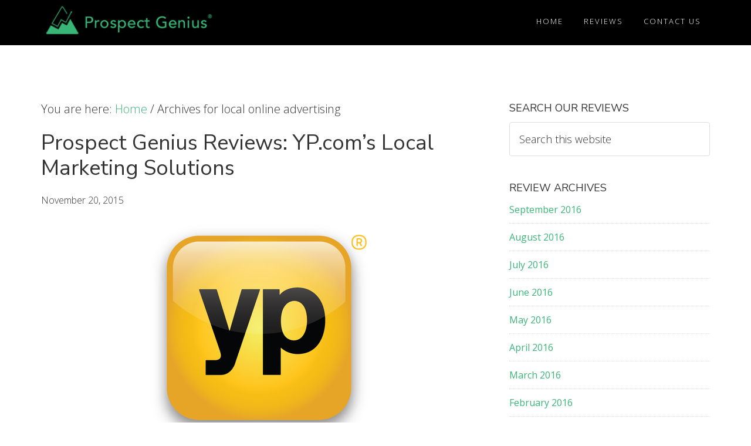

--- FILE ---
content_type: text/html; charset=UTF-8
request_url: https://www.prospectgeniusreviews.com/tag/local-online-advertising/
body_size: 10267
content:
<!DOCTYPE html>
<html lang="en-US">
<head >
<meta charset="UTF-8" />
		<meta name="robots" content="noindex" />
		<meta name="viewport" content="width=device-width, initial-scale=1" />
<title>Prospect Genius Reviews: YP.com&#8217;s Local Marketing Solutions - Prospect Genius Reviews</title>
<meta name='robots' content='max-image-preview:large' />
<link rel='dns-prefetch' href='//fonts.googleapis.com' />
<link rel='dns-prefetch' href='//maxcdn.bootstrapcdn.com' />
<link rel='dns-prefetch' href='//use.fontawesome.com' />
<link rel="alternate" type="application/rss+xml" title="Prospect Genius Reviews &raquo; Feed" href="https://www.prospectgeniusreviews.com/feed/" />
<link rel="alternate" type="application/rss+xml" title="Prospect Genius Reviews &raquo; Comments Feed" href="https://www.prospectgeniusreviews.com/comments/feed/" />
<link rel="alternate" type="application/rss+xml" title="Prospect Genius Reviews &raquo; local online advertising Tag Feed" href="https://www.prospectgeniusreviews.com/tag/local-online-advertising/feed/" />
<link rel="canonical" href="https://www.prospectgeniusreviews.com/tag/local-online-advertising/" />

<meta name='robots' content='index,follow'>
<meta name='language' content='en'>
<style id='wp-img-auto-sizes-contain-inline-css' type='text/css'>
img:is([sizes=auto i],[sizes^="auto," i]){contain-intrinsic-size:3000px 1500px}
/*# sourceURL=wp-img-auto-sizes-contain-inline-css */
</style>
<link rel='stylesheet' id='aspire-pro-css' href='https://www.prospectgeniusreviews.com/wp-content/themes/aspire-pro/style.css?ver=1.3' type='text/css' media='all' />
<style id='aspire-pro-inline-css' type='text/css'>


		a,
		.genesis-nav-menu a:focus,
		.genesis-nav-menu a:hover,
		.genesis-nav-menu .current-menu-item > a,
		.menu-toggle:focus,
		.menu-toggle:hover,
		.sub-menu-toggle:focus,
		.sub-menu-toggle:hover,
		.entry-title a:hover,
		.image-section a:hover,
		.image-section .featured-content .entry-title a:hover,
		.site-footer a:hover {
			color: #3ab578;
		}

		

		button,
		input[type="button"],
		input[type="reset"],
		input[type="submit"],
		.archive-pagination li a:hover,
		.archive-pagination .active a,
		.button,
		.widget .button,
		.front-page-2 .image-section,
		.popular,
		.genesis-nav-menu .sub-menu a:hover,
		.genesis-nav-menu .sub-menu li.current-menu-item > a,
		.footer-widgets .enews-widget input[type="submit"],
		.content .portfolio .more-link:hover {
			background-color: #3ab578;
		}

		button,
		input[type="button"],
		input[type="reset"],
		input[type="submit"],
		.button,
		.front-page input:focus,
		.front-page textarea:focus,
		.widget .button {
			border-color: #3ab578;
		}

		
/*# sourceURL=aspire-pro-inline-css */
</style>
<style id='wp-emoji-styles-inline-css' type='text/css'>

	img.wp-smiley, img.emoji {
		display: inline !important;
		border: none !important;
		box-shadow: none !important;
		height: 1em !important;
		width: 1em !important;
		margin: 0 0.07em !important;
		vertical-align: -0.1em !important;
		background: none !important;
		padding: 0 !important;
	}
/*# sourceURL=wp-emoji-styles-inline-css */
</style>
<link rel='stylesheet' id='wp-block-library-css' href='https://www.prospectgeniusreviews.com/wp-includes/css/dist/block-library/style.min.css?ver=961e0373601fcbfd2e1e736d83659522' type='text/css' media='all' />
<style id='global-styles-inline-css' type='text/css'>
:root{--wp--preset--aspect-ratio--square: 1;--wp--preset--aspect-ratio--4-3: 4/3;--wp--preset--aspect-ratio--3-4: 3/4;--wp--preset--aspect-ratio--3-2: 3/2;--wp--preset--aspect-ratio--2-3: 2/3;--wp--preset--aspect-ratio--16-9: 16/9;--wp--preset--aspect-ratio--9-16: 9/16;--wp--preset--color--black: #000000;--wp--preset--color--cyan-bluish-gray: #abb8c3;--wp--preset--color--white: #ffffff;--wp--preset--color--pale-pink: #f78da7;--wp--preset--color--vivid-red: #cf2e2e;--wp--preset--color--luminous-vivid-orange: #ff6900;--wp--preset--color--luminous-vivid-amber: #fcb900;--wp--preset--color--light-green-cyan: #7bdcb5;--wp--preset--color--vivid-green-cyan: #00d084;--wp--preset--color--pale-cyan-blue: #8ed1fc;--wp--preset--color--vivid-cyan-blue: #0693e3;--wp--preset--color--vivid-purple: #9b51e0;--wp--preset--color--light-gray: #f5f5f5;--wp--preset--color--medium-gray: #999;--wp--preset--color--dark-gray: #333;--wp--preset--gradient--vivid-cyan-blue-to-vivid-purple: linear-gradient(135deg,rgb(6,147,227) 0%,rgb(155,81,224) 100%);--wp--preset--gradient--light-green-cyan-to-vivid-green-cyan: linear-gradient(135deg,rgb(122,220,180) 0%,rgb(0,208,130) 100%);--wp--preset--gradient--luminous-vivid-amber-to-luminous-vivid-orange: linear-gradient(135deg,rgb(252,185,0) 0%,rgb(255,105,0) 100%);--wp--preset--gradient--luminous-vivid-orange-to-vivid-red: linear-gradient(135deg,rgb(255,105,0) 0%,rgb(207,46,46) 100%);--wp--preset--gradient--very-light-gray-to-cyan-bluish-gray: linear-gradient(135deg,rgb(238,238,238) 0%,rgb(169,184,195) 100%);--wp--preset--gradient--cool-to-warm-spectrum: linear-gradient(135deg,rgb(74,234,220) 0%,rgb(151,120,209) 20%,rgb(207,42,186) 40%,rgb(238,44,130) 60%,rgb(251,105,98) 80%,rgb(254,248,76) 100%);--wp--preset--gradient--blush-light-purple: linear-gradient(135deg,rgb(255,206,236) 0%,rgb(152,150,240) 100%);--wp--preset--gradient--blush-bordeaux: linear-gradient(135deg,rgb(254,205,165) 0%,rgb(254,45,45) 50%,rgb(107,0,62) 100%);--wp--preset--gradient--luminous-dusk: linear-gradient(135deg,rgb(255,203,112) 0%,rgb(199,81,192) 50%,rgb(65,88,208) 100%);--wp--preset--gradient--pale-ocean: linear-gradient(135deg,rgb(255,245,203) 0%,rgb(182,227,212) 50%,rgb(51,167,181) 100%);--wp--preset--gradient--electric-grass: linear-gradient(135deg,rgb(202,248,128) 0%,rgb(113,206,126) 100%);--wp--preset--gradient--midnight: linear-gradient(135deg,rgb(2,3,129) 0%,rgb(40,116,252) 100%);--wp--preset--font-size--small: 12px;--wp--preset--font-size--medium: 20px;--wp--preset--font-size--large: 20px;--wp--preset--font-size--x-large: 42px;--wp--preset--font-size--normal: 16px;--wp--preset--font-size--larger: 24px;--wp--preset--spacing--20: 0.44rem;--wp--preset--spacing--30: 0.67rem;--wp--preset--spacing--40: 1rem;--wp--preset--spacing--50: 1.5rem;--wp--preset--spacing--60: 2.25rem;--wp--preset--spacing--70: 3.38rem;--wp--preset--spacing--80: 5.06rem;--wp--preset--shadow--natural: 6px 6px 9px rgba(0, 0, 0, 0.2);--wp--preset--shadow--deep: 12px 12px 50px rgba(0, 0, 0, 0.4);--wp--preset--shadow--sharp: 6px 6px 0px rgba(0, 0, 0, 0.2);--wp--preset--shadow--outlined: 6px 6px 0px -3px rgb(255, 255, 255), 6px 6px rgb(0, 0, 0);--wp--preset--shadow--crisp: 6px 6px 0px rgb(0, 0, 0);}:where(.is-layout-flex){gap: 0.5em;}:where(.is-layout-grid){gap: 0.5em;}body .is-layout-flex{display: flex;}.is-layout-flex{flex-wrap: wrap;align-items: center;}.is-layout-flex > :is(*, div){margin: 0;}body .is-layout-grid{display: grid;}.is-layout-grid > :is(*, div){margin: 0;}:where(.wp-block-columns.is-layout-flex){gap: 2em;}:where(.wp-block-columns.is-layout-grid){gap: 2em;}:where(.wp-block-post-template.is-layout-flex){gap: 1.25em;}:where(.wp-block-post-template.is-layout-grid){gap: 1.25em;}.has-black-color{color: var(--wp--preset--color--black) !important;}.has-cyan-bluish-gray-color{color: var(--wp--preset--color--cyan-bluish-gray) !important;}.has-white-color{color: var(--wp--preset--color--white) !important;}.has-pale-pink-color{color: var(--wp--preset--color--pale-pink) !important;}.has-vivid-red-color{color: var(--wp--preset--color--vivid-red) !important;}.has-luminous-vivid-orange-color{color: var(--wp--preset--color--luminous-vivid-orange) !important;}.has-luminous-vivid-amber-color{color: var(--wp--preset--color--luminous-vivid-amber) !important;}.has-light-green-cyan-color{color: var(--wp--preset--color--light-green-cyan) !important;}.has-vivid-green-cyan-color{color: var(--wp--preset--color--vivid-green-cyan) !important;}.has-pale-cyan-blue-color{color: var(--wp--preset--color--pale-cyan-blue) !important;}.has-vivid-cyan-blue-color{color: var(--wp--preset--color--vivid-cyan-blue) !important;}.has-vivid-purple-color{color: var(--wp--preset--color--vivid-purple) !important;}.has-black-background-color{background-color: var(--wp--preset--color--black) !important;}.has-cyan-bluish-gray-background-color{background-color: var(--wp--preset--color--cyan-bluish-gray) !important;}.has-white-background-color{background-color: var(--wp--preset--color--white) !important;}.has-pale-pink-background-color{background-color: var(--wp--preset--color--pale-pink) !important;}.has-vivid-red-background-color{background-color: var(--wp--preset--color--vivid-red) !important;}.has-luminous-vivid-orange-background-color{background-color: var(--wp--preset--color--luminous-vivid-orange) !important;}.has-luminous-vivid-amber-background-color{background-color: var(--wp--preset--color--luminous-vivid-amber) !important;}.has-light-green-cyan-background-color{background-color: var(--wp--preset--color--light-green-cyan) !important;}.has-vivid-green-cyan-background-color{background-color: var(--wp--preset--color--vivid-green-cyan) !important;}.has-pale-cyan-blue-background-color{background-color: var(--wp--preset--color--pale-cyan-blue) !important;}.has-vivid-cyan-blue-background-color{background-color: var(--wp--preset--color--vivid-cyan-blue) !important;}.has-vivid-purple-background-color{background-color: var(--wp--preset--color--vivid-purple) !important;}.has-black-border-color{border-color: var(--wp--preset--color--black) !important;}.has-cyan-bluish-gray-border-color{border-color: var(--wp--preset--color--cyan-bluish-gray) !important;}.has-white-border-color{border-color: var(--wp--preset--color--white) !important;}.has-pale-pink-border-color{border-color: var(--wp--preset--color--pale-pink) !important;}.has-vivid-red-border-color{border-color: var(--wp--preset--color--vivid-red) !important;}.has-luminous-vivid-orange-border-color{border-color: var(--wp--preset--color--luminous-vivid-orange) !important;}.has-luminous-vivid-amber-border-color{border-color: var(--wp--preset--color--luminous-vivid-amber) !important;}.has-light-green-cyan-border-color{border-color: var(--wp--preset--color--light-green-cyan) !important;}.has-vivid-green-cyan-border-color{border-color: var(--wp--preset--color--vivid-green-cyan) !important;}.has-pale-cyan-blue-border-color{border-color: var(--wp--preset--color--pale-cyan-blue) !important;}.has-vivid-cyan-blue-border-color{border-color: var(--wp--preset--color--vivid-cyan-blue) !important;}.has-vivid-purple-border-color{border-color: var(--wp--preset--color--vivid-purple) !important;}.has-vivid-cyan-blue-to-vivid-purple-gradient-background{background: var(--wp--preset--gradient--vivid-cyan-blue-to-vivid-purple) !important;}.has-light-green-cyan-to-vivid-green-cyan-gradient-background{background: var(--wp--preset--gradient--light-green-cyan-to-vivid-green-cyan) !important;}.has-luminous-vivid-amber-to-luminous-vivid-orange-gradient-background{background: var(--wp--preset--gradient--luminous-vivid-amber-to-luminous-vivid-orange) !important;}.has-luminous-vivid-orange-to-vivid-red-gradient-background{background: var(--wp--preset--gradient--luminous-vivid-orange-to-vivid-red) !important;}.has-very-light-gray-to-cyan-bluish-gray-gradient-background{background: var(--wp--preset--gradient--very-light-gray-to-cyan-bluish-gray) !important;}.has-cool-to-warm-spectrum-gradient-background{background: var(--wp--preset--gradient--cool-to-warm-spectrum) !important;}.has-blush-light-purple-gradient-background{background: var(--wp--preset--gradient--blush-light-purple) !important;}.has-blush-bordeaux-gradient-background{background: var(--wp--preset--gradient--blush-bordeaux) !important;}.has-luminous-dusk-gradient-background{background: var(--wp--preset--gradient--luminous-dusk) !important;}.has-pale-ocean-gradient-background{background: var(--wp--preset--gradient--pale-ocean) !important;}.has-electric-grass-gradient-background{background: var(--wp--preset--gradient--electric-grass) !important;}.has-midnight-gradient-background{background: var(--wp--preset--gradient--midnight) !important;}.has-small-font-size{font-size: var(--wp--preset--font-size--small) !important;}.has-medium-font-size{font-size: var(--wp--preset--font-size--medium) !important;}.has-large-font-size{font-size: var(--wp--preset--font-size--large) !important;}.has-x-large-font-size{font-size: var(--wp--preset--font-size--x-large) !important;}
/*# sourceURL=global-styles-inline-css */
</style>

<style id='classic-theme-styles-inline-css' type='text/css'>
/*! This file is auto-generated */
.wp-block-button__link{color:#fff;background-color:#32373c;border-radius:9999px;box-shadow:none;text-decoration:none;padding:calc(.667em + 2px) calc(1.333em + 2px);font-size:1.125em}.wp-block-file__button{background:#32373c;color:#fff;text-decoration:none}
/*# sourceURL=/wp-includes/css/classic-themes.min.css */
</style>
<style id='font-awesome-svg-styles-default-inline-css' type='text/css'>
.svg-inline--fa {
  display: inline-block;
  height: 1em;
  overflow: visible;
  vertical-align: -.125em;
}
/*# sourceURL=font-awesome-svg-styles-default-inline-css */
</style>
<link rel='stylesheet' id='font-awesome-svg-styles-css' href='http://www.prospectgeniusreviews.com/wp-content/uploads/font-awesome/v5.15.3/css/svg-with-js.css' type='text/css' media='all' />
<style id='font-awesome-svg-styles-inline-css' type='text/css'>
   .wp-block-font-awesome-icon svg::before,
   .wp-rich-text-font-awesome-icon svg::before {content: unset;}
/*# sourceURL=font-awesome-svg-styles-inline-css */
</style>
<link rel='stylesheet' id='pgh_forms_css-css' href='https://www.prospectgeniusreviews.com/wp-content/plugins/PGWP-PGGenesisHelper/pgForm/style.css?ver=1.0.0' type='text/css' media='all' />
<link rel='stylesheet' id='google-fonts-css' href='//fonts.googleapis.com/css?family=Open+Sans%3A300%2C400%2C600%2C700&#038;ver=1.3' type='text/css' media='all' />
<link rel='stylesheet' id='dashicons-css' href='https://www.prospectgeniusreviews.com/wp-includes/css/dashicons.min.css?ver=961e0373601fcbfd2e1e736d83659522' type='text/css' media='all' />
<link rel='stylesheet' id='font-awesome-css' href='https://maxcdn.bootstrapcdn.com/font-awesome/4.5.0/css/font-awesome.min.css?ver=4.5.0' type='text/css' media='all' />
<link rel='stylesheet' id='aspire-gutenberg-css' href='https://www.prospectgeniusreviews.com/wp-content/themes/aspire-pro/lib/gutenberg/front-end.css?ver=1.3' type='text/css' media='all' />
<link rel='stylesheet' id='font-awesome-official-css' href='https://use.fontawesome.com/releases/v5.15.3/css/all.css' type='text/css' media='all' integrity="sha384-SZXxX4whJ79/gErwcOYf+zWLeJdY/qpuqC4cAa9rOGUstPomtqpuNWT9wdPEn2fk" crossorigin="anonymous" />
<link rel='stylesheet' id='wp-add-custom-css-css' href='https://www.prospectgeniusreviews.com?display_custom_css=css&#038;ver=961e0373601fcbfd2e1e736d83659522' type='text/css' media='all' />
<link rel='stylesheet' id='font-awesome-official-v4shim-css' href='https://use.fontawesome.com/releases/v5.15.3/css/v4-shims.css' type='text/css' media='all' integrity="sha384-C2B+KlPW+WkR0Ld9loR1x3cXp7asA0iGVodhCoJ4hwrWm/d9qKS59BGisq+2Y0/D" crossorigin="anonymous" />
<style id='font-awesome-official-v4shim-inline-css' type='text/css'>
@font-face {
font-family: "FontAwesome";
font-display: block;
src: url("https://use.fontawesome.com/releases/v5.15.3/webfonts/fa-brands-400.eot"),
		url("https://use.fontawesome.com/releases/v5.15.3/webfonts/fa-brands-400.eot?#iefix") format("embedded-opentype"),
		url("https://use.fontawesome.com/releases/v5.15.3/webfonts/fa-brands-400.woff2") format("woff2"),
		url("https://use.fontawesome.com/releases/v5.15.3/webfonts/fa-brands-400.woff") format("woff"),
		url("https://use.fontawesome.com/releases/v5.15.3/webfonts/fa-brands-400.ttf") format("truetype"),
		url("https://use.fontawesome.com/releases/v5.15.3/webfonts/fa-brands-400.svg#fontawesome") format("svg");
}

@font-face {
font-family: "FontAwesome";
font-display: block;
src: url("https://use.fontawesome.com/releases/v5.15.3/webfonts/fa-solid-900.eot"),
		url("https://use.fontawesome.com/releases/v5.15.3/webfonts/fa-solid-900.eot?#iefix") format("embedded-opentype"),
		url("https://use.fontawesome.com/releases/v5.15.3/webfonts/fa-solid-900.woff2") format("woff2"),
		url("https://use.fontawesome.com/releases/v5.15.3/webfonts/fa-solid-900.woff") format("woff"),
		url("https://use.fontawesome.com/releases/v5.15.3/webfonts/fa-solid-900.ttf") format("truetype"),
		url("https://use.fontawesome.com/releases/v5.15.3/webfonts/fa-solid-900.svg#fontawesome") format("svg");
}

@font-face {
font-family: "FontAwesome";
font-display: block;
src: url("https://use.fontawesome.com/releases/v5.15.3/webfonts/fa-regular-400.eot"),
		url("https://use.fontawesome.com/releases/v5.15.3/webfonts/fa-regular-400.eot?#iefix") format("embedded-opentype"),
		url("https://use.fontawesome.com/releases/v5.15.3/webfonts/fa-regular-400.woff2") format("woff2"),
		url("https://use.fontawesome.com/releases/v5.15.3/webfonts/fa-regular-400.woff") format("woff"),
		url("https://use.fontawesome.com/releases/v5.15.3/webfonts/fa-regular-400.ttf") format("truetype"),
		url("https://use.fontawesome.com/releases/v5.15.3/webfonts/fa-regular-400.svg#fontawesome") format("svg");
unicode-range: U+F004-F005,U+F007,U+F017,U+F022,U+F024,U+F02E,U+F03E,U+F044,U+F057-F059,U+F06E,U+F070,U+F075,U+F07B-F07C,U+F080,U+F086,U+F089,U+F094,U+F09D,U+F0A0,U+F0A4-F0A7,U+F0C5,U+F0C7-F0C8,U+F0E0,U+F0EB,U+F0F3,U+F0F8,U+F0FE,U+F111,U+F118-F11A,U+F11C,U+F133,U+F144,U+F146,U+F14A,U+F14D-F14E,U+F150-F152,U+F15B-F15C,U+F164-F165,U+F185-F186,U+F191-F192,U+F1AD,U+F1C1-F1C9,U+F1CD,U+F1D8,U+F1E3,U+F1EA,U+F1F6,U+F1F9,U+F20A,U+F247-F249,U+F24D,U+F254-F25B,U+F25D,U+F267,U+F271-F274,U+F279,U+F28B,U+F28D,U+F2B5-F2B6,U+F2B9,U+F2BB,U+F2BD,U+F2C1-F2C2,U+F2D0,U+F2D2,U+F2DC,U+F2ED,U+F328,U+F358-F35B,U+F3A5,U+F3D1,U+F410,U+F4AD;
}
/*# sourceURL=font-awesome-official-v4shim-inline-css */
</style>
<script type="text/javascript" src="https://www.prospectgeniusreviews.com/wp-includes/js/jquery/jquery.min.js?ver=3.7.1" id="jquery-core-js"></script>
<script type="text/javascript" src="https://www.prospectgeniusreviews.com/wp-includes/js/jquery/jquery-migrate.min.js?ver=3.4.1" id="jquery-migrate-js"></script>
<script type="text/javascript" src="https://www.prospectgeniusreviews.com/wp-content/themes/aspire-pro/js/global.js?ver=1.0.0" id="aspire-global-js"></script>
<link rel="https://api.w.org/" href="https://www.prospectgeniusreviews.com/wp-json/" /><link rel="alternate" title="JSON" type="application/json" href="https://www.prospectgeniusreviews.com/wp-json/wp/v2/tags/33" /><link rel="EditURI" type="application/rsd+xml" title="RSD" href="https://www.prospectgeniusreviews.com/xmlrpc.php?rsd" />
	<link rel="preconnect" href="https://fonts.googleapis.com">
	<link rel="preconnect" href="https://fonts.gstatic.com">
	<link href='https://fonts.googleapis.com/css2?display=swap&family=Nunito+Sans' rel='stylesheet'><link rel="icon" href="https://www.prospectgeniusreviews.com/wp-content/uploads/2021/07/favicon.png" sizes="32x32" />
<link rel="icon" href="https://www.prospectgeniusreviews.com/wp-content/uploads/2021/07/favicon.png" sizes="192x192" />
<link rel="apple-touch-icon" href="https://www.prospectgeniusreviews.com/wp-content/uploads/2021/07/favicon.png" />
<meta name="msapplication-TileImage" content="https://www.prospectgeniusreviews.com/wp-content/uploads/2021/07/favicon.png" />
	<style id="egf-frontend-styles" type="text/css">
		p {} h1 {font-family: 'Nunito Sans', sans-serif;font-style: normal;font-weight: 400;} h2 {font-family: 'Nunito Sans', sans-serif;font-style: normal;font-weight: 400;} h3 {font-family: 'Nunito Sans', sans-serif;font-style: normal;font-weight: 400;} h4 {font-family: 'Nunito Sans', sans-serif;font-style: normal;font-weight: 400;} h5 {font-family: 'Nunito Sans', sans-serif;font-style: normal;font-weight: 400;} h6 {font-family: 'Nunito Sans', sans-serif;font-style: normal;font-weight: 400;} 	</style>
	<link rel='stylesheet' id='pgh_css-css' href='https://www.prospectgeniusreviews.com/wp-content/plugins/PGWP-PGGenesisHelper/css/style.css?ver=1.0.1' type='text/css' media='all' />
<link rel='stylesheet' id='pgsd_site_css-css' href='https://www.prospectgeniusreviews.com/wp-content/plugins/PGWP-StructuredData/css/site.css?ver=1.0.1' type='text/css' media='all' />
</head>
<body class="archive tag tag-local-online-advertising tag-33 wp-custom-logo wp-embed-responsive wp-theme-genesis wp-child-theme-aspire-pro content-sidebar genesis-breadcrumbs-visible genesis-footer-widgets-visible" itemscope itemtype="https://schema.org/WebPage"><div class="site-container"><ul class="genesis-skip-link"><li><a href="#genesis-nav-primary" class="screen-reader-shortcut"> Skip to primary navigation</a></li><li><a href="#genesis-content" class="screen-reader-shortcut"> Skip to main content</a></li><li><a href="#genesis-sidebar-primary" class="screen-reader-shortcut"> Skip to primary sidebar</a></li><li><a href="#genesis-footer-widgets" class="screen-reader-shortcut"> Skip to footer</a></li></ul><header class="site-header" itemscope itemtype="https://schema.org/WPHeader"><div class="wrap"><div class="title-area"><a href="https://www.prospectgeniusreviews.com/" class="custom-logo-link" rel="home"><img width="311" height="60" src="https://www.prospectgeniusreviews.com/wp-content/uploads/2021/07/cropped-logo.png" class="custom-logo" alt="Prospect Genius Reviews" decoding="async" srcset="https://www.prospectgeniusreviews.com/wp-content/uploads/2021/07/cropped-logo.png 311w, https://www.prospectgeniusreviews.com/wp-content/uploads/2021/07/cropped-logo-300x58.png 300w" sizes="(max-width: 311px) 100vw, 311px" /></a><p class="site-title" itemprop="headline"><a href="https://www.prospectgeniusreviews.com/">Prospect Genius Reviews</a></p><p class="site-description" itemprop="description">Reviewing digital marketing tools and services for local businesses</p></div><div class="widget-area header-widget-area"></div><nav class="nav-primary" aria-label="Main" itemscope itemtype="https://schema.org/SiteNavigationElement" id="genesis-nav-primary"><div class="wrap"><ul id="menu-main-menu" class="menu genesis-nav-menu menu-primary js-superfish"><li id="menu-item-2472" class="menu-item menu-item-type-custom menu-item-object-custom menu-item-2472"><a rel="author" href="/" title="Home" itemprop="url"><span itemprop="name">Home</span></a></li>
<li id="menu-item-2474" class="menu-item menu-item-type-taxonomy menu-item-object-category menu-item-2474"><a rel="author" href="https://www.prospectgeniusreviews.com/category/prospect-genius-reviews/" title="Reviews" itemprop="url"><span itemprop="name">Reviews</span></a></li>
<li id="menu-item-2486" class="menu-item menu-item-type-custom menu-item-object-custom menu-item-2486"><a rel="author" href="/contact-us/" title="Contact Us" itemprop="url"><span itemprop="name">Contact Us</span></a></li>
</ul></div></nav></div></header><div class="site-inner"><div class="content-sidebar-wrap"><main class="content" id="genesis-content"><div class="breadcrumb" itemscope itemtype="https://schema.org/BreadcrumbList">You are here: <span class="breadcrumb-link-wrap" itemprop="itemListElement" itemscope itemtype="https://schema.org/ListItem"><a class="breadcrumb-link" href="https://www.prospectgeniusreviews.com/" itemprop="item"><span class="breadcrumb-link-text-wrap" itemprop="name">Home</span></a><meta itemprop="position" content="1"></span> <span aria-label="breadcrumb separator">/</span> Archives for local online advertising</div><article class="post-2475 post type-post status-publish format-standard has-post-thumbnail category-prospect-genius-reviews tag-complaints tag-consumer-affairs tag-local-online-advertising tag-yellow-pages tag-yp-com entry" aria-label="Prospect Genius Reviews: YP.com&#8217;s Local Marketing Solutions" itemscope itemtype="https://schema.org/CreativeWork"><header class="entry-header"><h2 class="entry-title" itemprop="headline"><a class="entry-title-link" rel="bookmark" href="https://www.prospectgeniusreviews.com/prospect-genius-reviews-yp-coms-local-marketing-solutions/">Prospect Genius Reviews: YP.com&#8217;s Local Marketing Solutions</a></h2>
<p class="entry-meta"><time class="entry-time" itemprop="datePublished" datetime="2015-11-20T12:12:38+00:00">November 20, 2015</time> by   </p></header><div class="entry-content" itemprop="text"><a class="entry-image-link" href="https://www.prospectgeniusreviews.com/prospect-genius-reviews-yp-coms-local-marketing-solutions/" aria-hidden="true" tabindex="-1"><img width="384" height="384" src="https://www.prospectgeniusreviews.com/wp-content/uploads/2015/11/YP-logo.jpeg" class="aligncenter post-image entry-image" alt="" itemprop="image" decoding="async" srcset="https://www.prospectgeniusreviews.com/wp-content/uploads/2015/11/YP-logo.jpeg 384w, https://www.prospectgeniusreviews.com/wp-content/uploads/2015/11/YP-logo-150x150.jpeg 150w, https://www.prospectgeniusreviews.com/wp-content/uploads/2015/11/YP-logo-300x300.jpeg 300w" sizes="(max-width: 384px) 100vw, 384px" /></a><p>In our last edition of "Prospect Genius Reviews," we discussed YP.com in its function as an online directory. This time, we'll turn our attention to a whole different side of YP that provides marketing solutions for local SMBs. We'll examine how its local marketing services work and how effective these services seem to be.*


First, let's talk about how YP's marketing services work. With ypSearch, YP's search engine marketing program, business owners can decide between the basic and premium &#x02026; <a href="https://www.prospectgeniusreviews.com/prospect-genius-reviews-yp-coms-local-marketing-solutions/" class="more-link">[Read more...] <span class="screen-reader-text">about Prospect Genius Reviews: YP.com&#8217;s Local Marketing Solutions</span></a></p></div><footer class="entry-footer"><p class="entry-meta"><span class="entry-categories">Filed Under: <a href="https://www.prospectgeniusreviews.com/category/prospect-genius-reviews/" rel="category tag">Prospect Genius Reviews...</a></span> <span class="entry-tags">Tagged With: <a href="https://www.prospectgeniusreviews.com/tag/complaints/" rel="tag">complaints</a>, <a href="https://www.prospectgeniusreviews.com/tag/consumer-affairs/" rel="tag">consumer affairs</a>, <a href="https://www.prospectgeniusreviews.com/tag/local-online-advertising/" rel="tag">local online advertising</a>, <a href="https://www.prospectgeniusreviews.com/tag/yellow-pages/" rel="tag">yellow pages</a>, <a href="https://www.prospectgeniusreviews.com/tag/yp-com/" rel="tag">yp.com</a></span></p></footer></article><article class="post-2412 post type-post status-publish format-standard category-prospect-genius-reviews tag-business-directories tag-google-my-business tag-local-businesses tag-local-online-advertising tag-yext entry" aria-label="Prospect Genius Reviews: Yext" itemscope itemtype="https://schema.org/CreativeWork"><header class="entry-header"><h2 class="entry-title" itemprop="headline"><a class="entry-title-link" rel="bookmark" href="https://www.prospectgeniusreviews.com/prospect-genius-reviews-yext/">Prospect Genius Reviews: Yext</a></h2>
<p class="entry-meta"><time class="entry-time" itemprop="datePublished" datetime="2015-09-24T22:39:56+00:00">September 24, 2015</time> by   </p></header><div class="entry-content" itemprop="text"><p>Being a local business owner in 2015 means you probably have a love/hate relationship with online directories. When all the directories have consistent, accurate information about your business, they work in your favor and help you connect with countless new customers in the area. But when your listings don't sync up, they can hurt your web presence and keep locals from finding you. Yext, a technology company founded in 2006, hopes to simplify this complicated relationship by acting as the &#x02026; <a href="https://www.prospectgeniusreviews.com/prospect-genius-reviews-yext/" class="more-link">[Read more...] <span class="screen-reader-text">about Prospect Genius Reviews: Yext</span></a></p></div><footer class="entry-footer"><p class="entry-meta"><span class="entry-categories">Filed Under: <a href="https://www.prospectgeniusreviews.com/category/prospect-genius-reviews/" rel="category tag">Prospect Genius Reviews...</a></span> <span class="entry-tags">Tagged With: <a href="https://www.prospectgeniusreviews.com/tag/business-directories/" rel="tag">business directories</a>, <a href="https://www.prospectgeniusreviews.com/tag/google-my-business/" rel="tag">google my business</a>, <a href="https://www.prospectgeniusreviews.com/tag/local-businesses/" rel="tag">local businesses</a>, <a href="https://www.prospectgeniusreviews.com/tag/local-online-advertising/" rel="tag">local online advertising</a>, <a href="https://www.prospectgeniusreviews.com/tag/yext/" rel="tag">Yext</a></span></p></footer></article><article class="post-1082 post type-post status-publish format-standard category-prospect-genius-reviews tag-better-business-bureau tag-customer-reviews tag-local-online-advertising tag-negative-reviews tag-small-businesses tag-yodle entry" aria-label="Prospect Genius Reviews: Yodle" itemscope itemtype="https://schema.org/CreativeWork"><header class="entry-header"><h2 class="entry-title" itemprop="headline"><a class="entry-title-link" rel="bookmark" href="https://www.prospectgeniusreviews.com/prospect-genius-reviews-yodle/">Prospect Genius Reviews: Yodle</a></h2>
<p class="entry-meta"><time class="entry-time" itemprop="datePublished" datetime="2014-11-12T18:53:44+00:00">November 12, 2014</time> by   </p></header><div class="entry-content" itemprop="text"><p>Yodle is an online marketing company that advertises for small, local businesses. It was recently ranked ninth on Forbes's list of "America's Most Promising Companies." From a financial standpoint, that's probably accurate. But when viewed through the lens of the online advertising industry, does it actually live up to its promise? In this edition of "Prospect Genius Reviews...," we'll dive into Yodle's business practices and client reviews to find out.

Yodle was founded in 2005 under the name &#x02026; <a href="https://www.prospectgeniusreviews.com/prospect-genius-reviews-yodle/" class="more-link">[Read more...] <span class="screen-reader-text">about Prospect Genius Reviews: Yodle</span></a></p></div><footer class="entry-footer"><p class="entry-meta"><span class="entry-categories">Filed Under: <a href="https://www.prospectgeniusreviews.com/category/prospect-genius-reviews/" rel="category tag">Prospect Genius Reviews...</a></span> <span class="entry-tags">Tagged With: <a href="https://www.prospectgeniusreviews.com/tag/better-business-bureau/" rel="tag">better business bureau</a>, <a href="https://www.prospectgeniusreviews.com/tag/customer-reviews/" rel="tag">customer reviews</a>, <a href="https://www.prospectgeniusreviews.com/tag/local-online-advertising/" rel="tag">local online advertising</a>, <a href="https://www.prospectgeniusreviews.com/tag/negative-reviews/" rel="tag">negative reviews</a>, <a href="https://www.prospectgeniusreviews.com/tag/small-businesses/" rel="tag">small businesses</a>, <a href="https://www.prospectgeniusreviews.com/tag/yodle/" rel="tag">yodle</a></span></p></footer></article></main><aside class="sidebar sidebar-primary widget-area" role="complementary" aria-label="Primary Sidebar" itemscope itemtype="https://schema.org/WPSideBar" id="genesis-sidebar-primary"><section id="search-5" class="widget widget_search"><div class="widget-wrap"><h4 class="widget-title widgettitle">Search our Reviews</h4>
<form class="search-form" method="get" action="https://www.prospectgeniusreviews.com/" role="search" itemprop="potentialAction" itemscope itemtype="https://schema.org/SearchAction"><label class="search-form-label screen-reader-text" for="searchform-1">Search this website</label><input class="search-form-input" type="search" name="s" id="searchform-1" placeholder="Search this website" itemprop="query-input"><input class="search-form-submit" type="submit" value="Search"><meta content="https://www.prospectgeniusreviews.com/?s={s}" itemprop="target"></form></div></section>
<section id="archives-7" class="widget widget_archive"><div class="widget-wrap"><h4 class="widget-title widgettitle">Review Archives</h4>

			<ul>
					<li><a href='https://www.prospectgeniusreviews.com/2016/09/'>September 2016</a></li>
	<li><a href='https://www.prospectgeniusreviews.com/2016/08/'>August 2016</a></li>
	<li><a href='https://www.prospectgeniusreviews.com/2016/07/'>July 2016</a></li>
	<li><a href='https://www.prospectgeniusreviews.com/2016/06/'>June 2016</a></li>
	<li><a href='https://www.prospectgeniusreviews.com/2016/05/'>May 2016</a></li>
	<li><a href='https://www.prospectgeniusreviews.com/2016/04/'>April 2016</a></li>
	<li><a href='https://www.prospectgeniusreviews.com/2016/03/'>March 2016</a></li>
	<li><a href='https://www.prospectgeniusreviews.com/2016/02/'>February 2016</a></li>
	<li><a href='https://www.prospectgeniusreviews.com/2016/01/'>January 2016</a></li>
	<li><a href='https://www.prospectgeniusreviews.com/2015/11/'>November 2015</a></li>
	<li><a href='https://www.prospectgeniusreviews.com/2015/10/'>October 2015</a></li>
	<li><a href='https://www.prospectgeniusreviews.com/2015/09/'>September 2015</a></li>
	<li><a href='https://www.prospectgeniusreviews.com/2015/08/'>August 2015</a></li>
	<li><a href='https://www.prospectgeniusreviews.com/2015/07/'>July 2015</a></li>
	<li><a href='https://www.prospectgeniusreviews.com/2015/06/'>June 2015</a></li>
	<li><a href='https://www.prospectgeniusreviews.com/2015/05/'>May 2015</a></li>
	<li><a href='https://www.prospectgeniusreviews.com/2015/03/'>March 2015</a></li>
	<li><a href='https://www.prospectgeniusreviews.com/2015/02/'>February 2015</a></li>
	<li><a href='https://www.prospectgeniusreviews.com/2015/01/'>January 2015</a></li>
	<li><a href='https://www.prospectgeniusreviews.com/2014/12/'>December 2014</a></li>
	<li><a href='https://www.prospectgeniusreviews.com/2014/11/'>November 2014</a></li>
	<li><a href='https://www.prospectgeniusreviews.com/2014/10/'>October 2014</a></li>
	<li><a href='https://www.prospectgeniusreviews.com/2014/09/'>September 2014</a></li>
	<li><a href='https://www.prospectgeniusreviews.com/2014/08/'>August 2014</a></li>
	<li><a href='https://www.prospectgeniusreviews.com/2014/07/'>July 2014</a></li>
	<li><a href='https://www.prospectgeniusreviews.com/2014/06/'>June 2014</a></li>
			</ul>

			</div></section>
</aside></div></div><div class="footer-widgets" id="genesis-footer-widgets"><div class="wrap"><div class="widget-area footer-widgets-1 footer-widget-area"><section id="text-13" class="widget widget_text"><div class="widget-wrap"><h4 class="widget-title widgettitle">What Drives Us?</h4>
			<div class="textwidget"><p>Our passion is helping small businesses thrive. It’s why we get out of bed every day. Too many business owners are cheated and lied to every day so we see it as our duty to be a beacon of truth, a safe harbor, in an often unscrupulous industry.</p>
</div>
		</div></section>
</div><div class="widget-area footer-widgets-2 footer-widget-area"><section id="search-4" class="widget widget_search"><div class="widget-wrap"><h4 class="widget-title widgettitle">Search</h4>
<form class="search-form" method="get" action="https://www.prospectgeniusreviews.com/" role="search" itemprop="potentialAction" itemscope itemtype="https://schema.org/SearchAction"><label class="search-form-label screen-reader-text" for="searchform-2">Search this website</label><input class="search-form-input" type="search" name="s" id="searchform-2" placeholder="Search this website" itemprop="query-input"><input class="search-form-submit" type="submit" value="Search"><meta content="https://www.prospectgeniusreviews.com/?s={s}" itemprop="target"></form></div></section>
<section id="archives-6" class="widget widget_archive"><div class="widget-wrap"><h4 class="widget-title widgettitle">Review Archives</h4>
		<label class="screen-reader-text" for="archives-dropdown-6">Review Archives</label>
		<select id="archives-dropdown-6" name="archive-dropdown">
			
			<option value="">Select Month</option>
				<option value='https://www.prospectgeniusreviews.com/2016/09/'> September 2016 </option>
	<option value='https://www.prospectgeniusreviews.com/2016/08/'> August 2016 </option>
	<option value='https://www.prospectgeniusreviews.com/2016/07/'> July 2016 </option>
	<option value='https://www.prospectgeniusreviews.com/2016/06/'> June 2016 </option>
	<option value='https://www.prospectgeniusreviews.com/2016/05/'> May 2016 </option>
	<option value='https://www.prospectgeniusreviews.com/2016/04/'> April 2016 </option>
	<option value='https://www.prospectgeniusreviews.com/2016/03/'> March 2016 </option>
	<option value='https://www.prospectgeniusreviews.com/2016/02/'> February 2016 </option>
	<option value='https://www.prospectgeniusreviews.com/2016/01/'> January 2016 </option>
	<option value='https://www.prospectgeniusreviews.com/2015/11/'> November 2015 </option>
	<option value='https://www.prospectgeniusreviews.com/2015/10/'> October 2015 </option>
	<option value='https://www.prospectgeniusreviews.com/2015/09/'> September 2015 </option>
	<option value='https://www.prospectgeniusreviews.com/2015/08/'> August 2015 </option>
	<option value='https://www.prospectgeniusreviews.com/2015/07/'> July 2015 </option>
	<option value='https://www.prospectgeniusreviews.com/2015/06/'> June 2015 </option>
	<option value='https://www.prospectgeniusreviews.com/2015/05/'> May 2015 </option>
	<option value='https://www.prospectgeniusreviews.com/2015/03/'> March 2015 </option>
	<option value='https://www.prospectgeniusreviews.com/2015/02/'> February 2015 </option>
	<option value='https://www.prospectgeniusreviews.com/2015/01/'> January 2015 </option>
	<option value='https://www.prospectgeniusreviews.com/2014/12/'> December 2014 </option>
	<option value='https://www.prospectgeniusreviews.com/2014/11/'> November 2014 </option>
	<option value='https://www.prospectgeniusreviews.com/2014/10/'> October 2014 </option>
	<option value='https://www.prospectgeniusreviews.com/2014/09/'> September 2014 </option>
	<option value='https://www.prospectgeniusreviews.com/2014/08/'> August 2014 </option>
	<option value='https://www.prospectgeniusreviews.com/2014/07/'> July 2014 </option>
	<option value='https://www.prospectgeniusreviews.com/2014/06/'> June 2014 </option>

		</select>

			<script type="text/javascript">
/* <![CDATA[ */

( ( dropdownId ) => {
	const dropdown = document.getElementById( dropdownId );
	function onSelectChange() {
		setTimeout( () => {
			if ( 'escape' === dropdown.dataset.lastkey ) {
				return;
			}
			if ( dropdown.value ) {
				document.location.href = dropdown.value;
			}
		}, 250 );
	}
	function onKeyUp( event ) {
		if ( 'Escape' === event.key ) {
			dropdown.dataset.lastkey = 'escape';
		} else {
			delete dropdown.dataset.lastkey;
		}
	}
	function onClick() {
		delete dropdown.dataset.lastkey;
	}
	dropdown.addEventListener( 'keyup', onKeyUp );
	dropdown.addEventListener( 'click', onClick );
	dropdown.addEventListener( 'change', onSelectChange );
})( "archives-dropdown-6" );

//# sourceURL=WP_Widget_Archives%3A%3Awidget
/* ]]> */
</script>
</div></section>
</div><div class="widget-area footer-widgets-3 footer-widget-area"><section id="custom_html-3" class="widget_text widget widget_custom_html"><div class="widget_text widget-wrap"><h4 class="widget-title widgettitle">Connect With Us</h4>
<div class="textwidget custom-html-widget"><div style="display: flex; flex-direction: row;">
	<a href="https://www.facebook.com/prospectgenius/" target="_blank" style="margin: 3px;"><img src="/wp-content/uploads/2023/06/facebook-big.png" alt="Facebook logo" style="width:36px; height:36px;"></a>
	<a href="https://www.linkedin.com/company/prospect-genius" target="_blank" style="margin: 3px;"><img src="/wp-content/uploads/2023/06/linkedin-big.png" alt="Linkedin logo" style="width:36px; height:36px;"></a>
	<a href="https://twitter.com/prospectgenius" target="_blank" style="margin: 3px;"><img src="/wp-content/uploads/2023/06/twitter-big.png" alt="Twitter logo" style="width:36px; height:36px;"></a>
	<a href="https://www.youtube.com/channel/UCdI1mFcSXzV36S2704RT36A" target="_blank" style="margin: 3px;"><img src="/wp-content/uploads/2023/06/youtube-big.png" alt="YouTube logo" style="width:36px; height:36px;"></a>
</div></div></div></section>
<section id="text-10" class="widget widget_text"><div class="widget-wrap"><h4 class="widget-title widgettitle">Contact Us</h4>
			<div class="textwidget"><p>Prospect Genius<br />
279 Troy Rd<br />
Ste 9 #102<br />
Rensselaer, NY 12144</p>
<p>P: (800) 689-1273<br />
F: (888) 488-9011<br />
E: hello@prospectgenius.com</p>
</div>
		</div></section>
</div></div></div><footer class="site-footer" itemscope itemtype="https://schema.org/WPFooter"><div class="wrap"><nav class="nav-footer"></nav><p><div id='footerServingSince' >Serving  Since </div><br/><span id='copyrightNotice' >Copyright <span id='copyrightPG' ><a href='https://www.ProspectGenius.com/'>ProspectGenius</a> and </span> 2026 </span> </p></div></footer></div><script type="speculationrules">
{"prefetch":[{"source":"document","where":{"and":[{"href_matches":"/*"},{"not":{"href_matches":["/wp-*.php","/wp-admin/*","/wp-content/uploads/*","/wp-content/*","/wp-content/plugins/*","/wp-content/themes/aspire-pro/*","/wp-content/themes/genesis/*","/*\\?(.+)"]}},{"not":{"selector_matches":"a[rel~=\"nofollow\"]"}},{"not":{"selector_matches":".no-prefetch, .no-prefetch a"}}]},"eagerness":"conservative"}]}
</script>
<script type="text/javascript" src="https://www.prospectgeniusreviews.com/wp-content/plugins/PGWP-PGGenesisHelper/pgForm/script.js?ver=1.0.0" id="pgh_forms_helper-js"></script>
<script type="text/javascript" src="https://www.prospectgeniusreviews.com/wp-includes/js/hoverIntent.min.js?ver=1.10.2" id="hoverIntent-js"></script>
<script type="text/javascript" src="https://www.prospectgeniusreviews.com/wp-content/themes/genesis/lib/js/menu/superfish.min.js?ver=1.7.10" id="superfish-js"></script>
<script type="text/javascript" src="https://www.prospectgeniusreviews.com/wp-content/themes/genesis/lib/js/menu/superfish.args.min.js?ver=3.6.1" id="superfish-args-js"></script>
<script type="text/javascript" src="https://www.prospectgeniusreviews.com/wp-content/themes/genesis/lib/js/skip-links.min.js?ver=3.6.1" id="skip-links-js"></script>
<script type="text/javascript" src="https://www.prospectgeniusreviews.com/wp-content/themes/aspire-pro/js/fadeup.js?ver=1.0.0" id="aspire-fadeup-script-js"></script>
<script type="text/javascript" id="aspire-responsive-menu-js-extra">
/* <![CDATA[ */
var genesis_responsive_menu = {"mainMenu":"Menu","menuIconClass":"dashicons-before dashicons-menu","subMenu":"Submenu","subMenuIconClass":"dashicons-before dashicons-arrow-down-alt2","menuClasses":{"combine":[".nav-primary"],"others":[]}};
//# sourceURL=aspire-responsive-menu-js-extra
/* ]]> */
</script>
<script type="text/javascript" src="https://www.prospectgeniusreviews.com/wp-content/themes/aspire-pro/js/responsive-menus.min.js?ver=1.3" id="aspire-responsive-menu-js"></script>
<script id="wp-emoji-settings" type="application/json">
{"baseUrl":"https://s.w.org/images/core/emoji/17.0.2/72x72/","ext":".png","svgUrl":"https://s.w.org/images/core/emoji/17.0.2/svg/","svgExt":".svg","source":{"concatemoji":"https://www.prospectgeniusreviews.com/wp-includes/js/wp-emoji-release.min.js?ver=961e0373601fcbfd2e1e736d83659522"}}
</script>
<script type="module">
/* <![CDATA[ */
/*! This file is auto-generated */
const a=JSON.parse(document.getElementById("wp-emoji-settings").textContent),o=(window._wpemojiSettings=a,"wpEmojiSettingsSupports"),s=["flag","emoji"];function i(e){try{var t={supportTests:e,timestamp:(new Date).valueOf()};sessionStorage.setItem(o,JSON.stringify(t))}catch(e){}}function c(e,t,n){e.clearRect(0,0,e.canvas.width,e.canvas.height),e.fillText(t,0,0);t=new Uint32Array(e.getImageData(0,0,e.canvas.width,e.canvas.height).data);e.clearRect(0,0,e.canvas.width,e.canvas.height),e.fillText(n,0,0);const a=new Uint32Array(e.getImageData(0,0,e.canvas.width,e.canvas.height).data);return t.every((e,t)=>e===a[t])}function p(e,t){e.clearRect(0,0,e.canvas.width,e.canvas.height),e.fillText(t,0,0);var n=e.getImageData(16,16,1,1);for(let e=0;e<n.data.length;e++)if(0!==n.data[e])return!1;return!0}function u(e,t,n,a){switch(t){case"flag":return n(e,"\ud83c\udff3\ufe0f\u200d\u26a7\ufe0f","\ud83c\udff3\ufe0f\u200b\u26a7\ufe0f")?!1:!n(e,"\ud83c\udde8\ud83c\uddf6","\ud83c\udde8\u200b\ud83c\uddf6")&&!n(e,"\ud83c\udff4\udb40\udc67\udb40\udc62\udb40\udc65\udb40\udc6e\udb40\udc67\udb40\udc7f","\ud83c\udff4\u200b\udb40\udc67\u200b\udb40\udc62\u200b\udb40\udc65\u200b\udb40\udc6e\u200b\udb40\udc67\u200b\udb40\udc7f");case"emoji":return!a(e,"\ud83e\u1fac8")}return!1}function f(e,t,n,a){let r;const o=(r="undefined"!=typeof WorkerGlobalScope&&self instanceof WorkerGlobalScope?new OffscreenCanvas(300,150):document.createElement("canvas")).getContext("2d",{willReadFrequently:!0}),s=(o.textBaseline="top",o.font="600 32px Arial",{});return e.forEach(e=>{s[e]=t(o,e,n,a)}),s}function r(e){var t=document.createElement("script");t.src=e,t.defer=!0,document.head.appendChild(t)}a.supports={everything:!0,everythingExceptFlag:!0},new Promise(t=>{let n=function(){try{var e=JSON.parse(sessionStorage.getItem(o));if("object"==typeof e&&"number"==typeof e.timestamp&&(new Date).valueOf()<e.timestamp+604800&&"object"==typeof e.supportTests)return e.supportTests}catch(e){}return null}();if(!n){if("undefined"!=typeof Worker&&"undefined"!=typeof OffscreenCanvas&&"undefined"!=typeof URL&&URL.createObjectURL&&"undefined"!=typeof Blob)try{var e="postMessage("+f.toString()+"("+[JSON.stringify(s),u.toString(),c.toString(),p.toString()].join(",")+"));",a=new Blob([e],{type:"text/javascript"});const r=new Worker(URL.createObjectURL(a),{name:"wpTestEmojiSupports"});return void(r.onmessage=e=>{i(n=e.data),r.terminate(),t(n)})}catch(e){}i(n=f(s,u,c,p))}t(n)}).then(e=>{for(const n in e)a.supports[n]=e[n],a.supports.everything=a.supports.everything&&a.supports[n],"flag"!==n&&(a.supports.everythingExceptFlag=a.supports.everythingExceptFlag&&a.supports[n]);var t;a.supports.everythingExceptFlag=a.supports.everythingExceptFlag&&!a.supports.flag,a.supports.everything||((t=a.source||{}).concatemoji?r(t.concatemoji):t.wpemoji&&t.twemoji&&(r(t.twemoji),r(t.wpemoji)))});
//# sourceURL=https://www.prospectgeniusreviews.com/wp-includes/js/wp-emoji-loader.min.js
/* ]]> */
</script>
</body></html>


--- FILE ---
content_type: text/css;charset=UTF-8
request_url: https://www.prospectgeniusreviews.com/?display_custom_css=css&ver=961e0373601fcbfd2e1e736d83659522
body_size: 482
content:
/* all images */
img {
	border-radius: 4px;
}

/* links */
.post span {
	color: #3ab578!important;
}

.post a, .widget_archive li a {
  font-weight: 500;
}

.menu-item span {
	color: #fff!important;
}

/* big font awesome icons */
.one-third .fas {
	font-size: 8rem;
}

/*hides post byline*/
.entry-meta {
	visibility:hidden;
}

.entry-meta time {
	visibility:visible;
}

/* input forms */
input, select, textarea {
	border-radius: 4px!important;
}

/*ninja form button*/
.nf-element[type="button"] {
  background: #3ab578!important;
}

.nf-element[type="button"]:hover {
  color: #fff!important;
  background: #222!important;
}

/* footer */
#simple-social-icons-3 {
    max-width: 220px;
}

#footerServingSince {
	display: none;
}

.site-footer {
	color: #ccc;
}

/*removes sidebar on mobile*/

@media screen and (max-width:1023px) {
  #genesis-sidebar-primary {
    display: none!important;
  }
}

--- FILE ---
content_type: application/javascript
request_url: https://www.prospectgeniusreviews.com/wp-content/plugins/PGWP-PGGenesisHelper/pgForm/script.js?ver=1.0.0
body_size: 4699
content:
// JavaScript Document


var pgEmailFields =  new Array(); 



var pgh_in_dialog = false;

jQuery( document ).ready(function() {

    attachEmailForm('#emailFormAttachPoint');

    jQuery('.pgShowEmailForm').click(function(){
        showEmailForm();
    });

});


function emailFormField(p1,p2,type,extra, placeholder){
	this.label=p1;
	this.name=p2;
	this.type=type;
	this.extra=extra;
        this.placeholder = placeholder;
}

function showEmailForm(){
	try{
            pgh_in_dialog = true;
		logAction( 5, "show" );
	}catch(e){}
        
	scroll(0,0);

	jQuery("#name").val( "" )
	jQuery("#email").val( "" )
	jQuery("#phone").val( "" )
	jQuery("#message").val( "" )
	
        jQuery("#email").removeClass("formWarn");
        jQuery("#phone").removeClass("formWarn");
        jQuery("#emailForm").removeClass('greyOutForm');
        
        jQuery("#SendEmail").attr('disabled',false);
        
	jQuery("#form_err").hide() ;
        jQuery("#form_spinner").hide() ;
        
        //emailFormDialog.open();
        //jQuery("#dialog").dialog( "open" )
}

function hideEmailForm(){
    try{
        pgh_in_dialog = false;
            logAction( 5, "hide" );
    }catch(e){}

    //jQuery("#dialog").dialog( "close" )
}

function submitEmailForm( formID ){
        //special check
        var email = jQuery("#email").val() ;
	var phone = jQuery("#phone").val() ;
        
        
        var v = new vRule( jQuery("#phone") , "phone_lbl", "phone" , true );
        validPhone  = v.validate() ;
        if( phone == "" ){
            validPhone = false;   
        }
        
        v = new vRule( jQuery("#email") , "email_lbl", "email" , true );
        validEmail= v.validate() ;
        
        if( validEmail == false && email != "" ){
            jQuery("#form_err").show() ;
            jQuery("#form_err_lbl").html("Please enter a valid email address, or nothing.") ;
            
            return false;
        }
        
        if( email == "" ){
            validEmail = false;   
        }

        if ( email == "" && phone == "" ){
            //alert("Please enter either phone number or email address.");
            jQuery("#form_err").show() ;
            jQuery("#form_err_lbl").html( "Please enter either a phone number or email address.") ;
            
            return false;
        } 
        
        if (  validPhone  == true || validEmail == true ){
            if( validateForm() ) {	
		//submit form request
                jQuery.post( "", jQuery( formID ).serialize() , function( data ) {
                    //Run this on successful response
                    if( data.getElementsByTagName('message')[0].firstChild.data=='1' ){
                        if( pgh_in_dialog == true ){
                            hideEmailForm();
                        }else{
                            jQuery("#emailDialog").hide() ;
                            jQuery("#form_sucess").show() ;
                            jQuery("#form_sucess_lbl").html( "Thank you for contacting us.") ;
                        }
                    }
                } , 'xml' );
                
                
                
                //Disable button, 
                /*jQuery("#SendEmail").attr('disabled',true);
                jQuery("#emailForm").addClass('greyOutForm');*/
                
                
                jQuery("#form_spinner").show() ;
                
            }
        }else{
            jQuery("#form_err").show() ;
            jQuery("#form_err_lbl").html( "Please enter either a valid phone number or valid email address." ) ;
            return false;
        } 
    
	
	
	return false; //kills form submission
}


function attachEmailForm( targetDiv ){
    
    var jsonFields = jQuery.parseJSON( jQuery(targetDiv).attr('data-formFields') );

    if( jsonFields !== null &&  jsonFields.length > 0  ){
       
        jQuery.each(jsonFields, function(i, item) {

            pgEmailFields[i] = new emailFormField(item.label,item.name,item.type,item.extra) ;
        });
        
    }else{
        pgEmailFields[0] = new emailFormField("Name","name","textfield","","Name") ;
        pgEmailFields[1] = new emailFormField("Email","email","textfield","","Email") ;
        pgEmailFields[2] = new emailFormField("Phone","phone","textfield","","Phone") ;
    }
    
  
    
    
    
        //Load settings
        var labelStyle = jQuery(targetDiv).attr('data-labelStyle');
    
    
	var mainDiv = jQuery("<div>");
	mainDiv.attr( "id",  "emailDialog" );
	
	var innerFormDiv =  jQuery("<div>");
	innerFormDiv.attr( "id",  "emailFormInner" );
	innerFormDiv.attr("class","emailFormTable");
	
	var f = jQuery("<form>");
	f.attr("id","emailForm");
		
	for ( i = 0 ; i < pgEmailFields.length; i++){
		f.append( attachEmailForm_helper_formField(pgEmailFields[i].label , pgEmailFields[i].name , pgEmailFields[i].type , pgEmailFields[i].extra ,  pgEmailFields[i].placeholder  ) );	
	}
	
	//f.attr("action","");
	f.attr("method","POST");
	
	//MESSAGE BOX
	var line = jQuery("<div>");
	line.attr( "class","emailFormLine");	
        
	var label = jQuery("<label>");
	label.attr( "id",  "message_lbl");
	label.append( document.createTextNode( "Message" ) );
	line.append( label ) ;
    
	var input = jQuery("<textarea>");
        input.attr( "id","message");
	input.attr( "name","message");
	input.attr( "cols",45);
	input.attr( "rows",5);
	line.append( input ) ;
	f.append( line);
	
        //Spinner
        var spinnerDiv = jQuery("<div>");
        spinnerDiv.attr( "id", "form_spinner");
        f.append( spinnerDiv);
        jQuery(spinnerDiv).hide();
         
        //error message
        var errDiv = jQuery("<div>");
	errDiv.attr("id","form_err");
        
	var error = jQuery("<span>");
	error.attr( "id","form_err_lbl");
	errDiv.append( error ) ;
        f.append( errDiv);
        jQuery(errDiv).hide();
        
        
        
        
	//SUBMIT BUTTON	
	line = jQuery("<div>");
	
	input = jQuery("<input>");
	input.attr( "id", "SendEmail");
        input.attr( "name", "SendEmail");
	input.attr( "type","button");
        input.attr( "class","btn");
	input.attr( "value","Send Email");
	line.append( input ) ;
	f.append( line);
	
	
	innerFormDiv.append( f);
	mainDiv.append( innerFormDiv );
	
	jQuery(targetDiv).append( mainDiv) ;
		
        var sucessDiv = jQuery("<div>");
	sucessDiv.attr("id","form_sucess");
        
        var sucess = jQuery("<span>");
	sucess.attr( "id","form_sucess_lbl");
	sucessDiv.append( sucess ) ;
        jQuery(targetDiv).append( sucessDiv ) ;
        jQuery(sucessDiv).hide();
	
        jQuery('#email').change(function( ){
		var v = new vRule( jQuery("#email") , "email_lbl", "email" , true );
                if( ! v.validate() ){
                   
                   jQuery("#email").addClass("formWarn");
                }else{
                    
                    jQuery("#email").removeClass("formWarn");
                }
	})
        
        jQuery('#phone').change(function( ){
		var v = new vRule( jQuery("#phone") , "phone_lbl", "phone" , true );
                if( ! v.validate() ){
                   
                  jQuery("#phone").addClass("formWarn");
                }else{
                    
                    jQuery("#phone").removeClass("formWarn");
                }			 
	})
        	
	jQuery('#SendEmail').click(function(){
		submitEmailForm('#emailForm');	 
	});

        
        if( 1==0 && typeof jQuery( "#dialog" ).dialog() !== undefined ){
            jQuery("#dialog").attr("title","Send us an email");
            emailFormDialog =  jQuery( "#dialog" ).dialog( { autoOpen:false , draggable: false , dialogClass: "emailPopupDialog", width:500,
                position: { my: "top", at: "top", of: window }
            } );
        }
}


function attachEmailForm_helper_formField( flabel , fname , type, extra , placeholder ){
	var line = jQuery("<div>");
	line.attr( "class","emailFormLine");	
	


switch(type){
	case "html":

		break;
	case "select":
	case "label":
	case "textfield":
	default:
		var label = jQuery("<label>");
		label.attr("id",fname+"_lbl");
		label.attr( "for",fname);	
		label.attr( "class","emailFormLabel emailFormLabel_" + type);	
		label.append( document.createTextNode( flabel ) );
		line.append( label ) ;
	}




	switch(type){
	case "select":
		var input = jQuery("<select>");
		input.attr("id",fname);
		//input.attr( "type","text");
		input.attr( "name",fname);
		
		var opts = extra.split( ":");
		for ( ii = 0 ; ii < opts.length; ii++){
                        jQuery(input).append(jQuery("<option></option>").attr("value",opts[ii]).text(opts[ii])); 
		}
		
		line.append( input ) ;
		break;
	case "label":

		break;
	case "html":
		var e = jQuery("<span>");
		e.id = fname;
		e.innerHTML =  extra;
		line.append( e ) ;
		break;
	case "textfield":
	default:
		var input = jQuery("<input>");
		input.attr("id", fname);
		input.attr( "type","text");
                input.attr( "placeholder",placeholder);
               
		input.attr( "name",fname);
		line.append( input ) ;
	}
	
			
	return line;
}





var validationRules = new Array();

function vRule( formField, labelID, ruleParserName , aNull ){
	this.formField = formField;
	this.labelID = labelID;
	this.ruleParserName = ruleParserName;
	this.allowNull = aNull;
	this.passed = false;
	this.validate = vr_validate;	
	this.validationFailureMessage = vr_validationFailureMessage;
	this.displayVisual = vr_displayVisual;
	this.vfmsg = "";
	this.oldClassName = "";
}

function vr_displayVisual(problem){
	var identity;
	var f;
	f = this.labelID;
	identity=document.getElementById( f ); 
	if (problem == true && isNull( identity ) == false  ) {
		this.oldClassName  = identity.className;
		identity.className='validate_inputProblem';
	}else{
		if(this.oldClassName !="" ){
			identity.className=this.oldClassName ;
		}
	}
}

function vr_getFieldValue( formField ){
    var v ;
    if( formField.type == "checkbox" ){
        v =  formField.checked ;
    }else if( typeof formField.val == 'function' ){
        v = formField.val() ;
    }else if(  typeof tinyMCE !== 'undefined' && tinyMCE.get(formField.id) ){
        v = tinyMCE.get(formField.id).getContent() ;
    }else{
        v = trim( formField.value );
    }
    return v;
}

function vr_validate(){
	var r = true;
	var v = vr_getFieldValue(this.formField) ;
        
	
	this.vfmsg = ""
	
	if( this.allowNull == true &&  v == '' ){
		r = true;
	}else if( this.allowNull == false &&  v == '' ){
		r = false;	
		this.vfmsg = "Must be not be empty "
	}else{
		switch(this.ruleParserName){
		  case 'money':
			if( !IsNumeric( v)  ){
				r = false;	
				this.vfmsg = "Must be formated as money (XX.XX) "
			}
	
		  break    
		  
		case 'sqldate':
			if(  !matchEntireRegex( v, /[0-9]+\/[0-9]+\/[0-9]+/) ){
				r = false;	
				this.vfmsg = "Must be formated (MM/DD/YYYY)"				
			}			
			break
		case 'sqltime':
			if(  !matchEntireRegex( v, /[0-9]+:[0-9]+\s*[APap][Mm]/) ){
				r = false;	
				this.vfmsg = "Must be formated (HH:MM PM)"				
			}			
			break
		case 'sqldatetime':
			if(  !matchEntireRegex( v, /[0-9]+\/[0-9]+\/[0-9].\s[0-9]+:[0-9]+\s*[APap][Mm]/) ){
				r = false;	
				this.vfmsg = "Must be formated (YYYY/MM/DD HH:MM PM)"				
			}
			break
		case 'numeric':
			if( !IsNumeric( v )  ){
				r = false;	
				this.vfmsg = "Must be a number"
			}			
			break
		case 'integer':
		  if(  hasInvalidChars( v, "0123456789" )  ){
				r = false
				this.vfmsg = "Must be an Integer"			  
		  }
		  
		  break
		case 'notnull':
			if( v == "" ){
				r = false
				this.vfmsg = "Cannot be empty"
			}
			break                    
               case 'email':
			if(!validateEmail(v)){
				r = 0;
				this.vfmsg = "Invalid email address";
			}
			break;
		case 'zipcode':
			if(!isValidZip(v)){
				r = 0;
				this.vfmsg = "Invalid Zip Code";
			}
			break;		
		case 'phone':
			if(!isValidPhone(v)){
				r = 0;
				this.vfmsg = "Invalid phone number";
			}
			break;			

		default:
			
		}
	}
	this.passed = r;
	return r;
}

function vr_validationFailureMessage(){
	return this.vfmsg ;
}




function addValidationRule( formField, labelID, ruleParserName, aNull ){
	var r
	r = new vRule( formField, labelID, ruleParserName , aNull );
	validationRules.push(r);
}

function validateForm(){
	var passed = true
	
	//for (i in validationRules ){
	for (var i = 0; i < validationRules.length; i++) {
		if( !validationRules[i].validate() ){
			passed = false;	
		}		
	}
	
	if ( passed == false){
		var r 
		r = "Please enter required values.\n\n" 
		//for (i in validationRules ){
		for (var i = 0; i < validationRules.length; i++) {
			if( validationRules[i].passed == false ){
				r = r + "\n" +  readLayer( validationRules[i].labelID )  + " : " + validationRules[i].validationFailureMessage();
				validationRules[i].displayVisual(true)
			}else{
				validationRules[i].displayVisual(false)
			}
		}				
		alert(r);
	}
	return passed;
}

function vfr_Required( formField, labelID ){
	if( formField.value != "" ){	
		return true;
	}else{
		return false;
	}
}

function IsNumeric(sText){
   var ValidChars = "0123456789.";
   var IsNumber=true;
   var Char;
 
   for (i = 0; i < sText.length && IsNumber == true; i++){ 
      Char = sText.charAt(i); 
      if (ValidChars.indexOf(Char) == -1){
         IsNumber = false;
      }
   }
   return IsNumber;
}

function trim(str){
   return str.replace(/^\s*|\s*$/g,"");
}



function matchEntireRegex( matchString, myRe ){ 
	 	myArray = myRe.exec(matchString);

	 	if ( typeof myArray  == 'object' && myArray   ) {
			if( myArray[0] == matchString ){
				return true;
			 }else{
				return false;	 
			 }
		}else{
			return false;
		}		 
		 
	}	


function hasInvalidChars( searchSet, allowedChar ){
	var charpos = searchSet.search( "[^"+allowedChar+"]" ); 
	if(searchSet.length > 0 &&  charpos >= 0) { 
			return true; 
	}			
	return false
}

function preventCharacter( searchSet, disallowedChar ){
	var charpos = searchSet.search( "["+disallowedChar+"]" ); 
	if(searchSet.length > 0 &&  charpos >= 0) { 
		return true; 
	}			
	return false
}

function isNull(a){
      return typeof a == 'object' && !a;
}


function readLayer(ID,parentID) { 
	if (document.layers) { 
		var oLayer; 
		if(parentID){ 
			oLayer = eval('document.' + parentID + '.document.' + ID + '.document'); 
		}else{ 
			oLayer = document.layers[ID].document; 
		} 
		oLayer.open(); 
		sText = oLayer.read(); 
		oLayer.close(); 
	} else if (parseInt(navigator.appVersion)>=5&&navigator.appName=="Netscape") { 
			  sText = document.getElementById(ID).innerHTML; 
	}else if (document.all){
			sText = document.all[ID].innerHTML ;
	}
	
	return sText;
} 


function validateEmail(emails){
// a very simple email validation checking.  you can add more complex email checking if it helps 
    if(emails.length <= 0){
	return true;
    }
    
    var result = true;
    
    var a = emails.split(";");
    
    for (i = 0; i < a.length; i++) {
        var email = a[i];
        email = email.trim();
        if(email.length <= 0){
            continue;
        }
          
        var splitted = email.match("^(.+)@(.+)$");
        if(splitted == null){
            result = false; 
            continue;
        }
        if(splitted[1] != null ){
          var regexp_user=/^\"?[\w-_\.]*\"?$/;
          if(splitted[1].match(regexp_user) == null){
              result =false;
              continue;
          }
        }
        if(splitted[2] != null){
          var regexp_domain=/^[\w-\.]*\.[A-Za-z]{2,4}$/;
          if(splitted[2].match(regexp_domain) == null) 
          {
                var regexp_ip =/^\[\d{1,3}\.\d{1,3}\.\d{1,3}\.\d{1,3}\]$/;
                if(splitted[2].match(regexp_ip) == null){
                    result=false;
                    continue;
                }
          }
        }
    }
    
    return result;
}

function matchEntireRegex( matchString, myRe ){ 
	myArray = myRe.exec(matchString);
	if ( typeof myArray  == 'object' && myArray   ) {
		if( myArray[0] == matchString ){
			return true;
		 }else{
			return false;	 
		 }
	}else{
		return false;
	}		 
	 
}	

function hasInvalidChars( searchSet, allowedChar ){
	var charpos = searchSet.search( "[^"+allowedChar+"]" ); 
	if(searchSet.length > 0 &&  charpos >= 0) { 
			return true; 
	}			
	return false;
}

function preventCharacter( searchSet, disallowedChar ){
	var charpos = searchSet.search( "["+disallowedChar+"]" ); 
	if(searchSet.length > 0 &&  charpos >= 0) { 
			return true; 
	}			
	return false;
}

function isNull(a){
   return typeof a == 'object' && !a;
}

function isValidPhone(cleanPhone){
    var result;
        
        //no letters
	if( cleanPhone.match( /[a-zA-Z]/)){
		return false;
	}

	cleanPhone = trim( cleanPhone.replace( "DNC","") );
        cleanPhone = cleanPhone.replace(/[^0-9]/g, "");

	if(cleanPhone.length > 0){
	   if(cleanPhone.length == 7 && IsNumeric(cleanPhone)){ 
                result = true;
            }else if(cleanPhone.length == 10 && IsNumeric(cleanPhone)){ 
                result = true;
	   }else if( cleanPhone.slice(0,1) == "1" && cleanPhone.length == 11 && IsNumeric(cleanPhone)){ 
		result = true;
            }else{
                result = false;	
            }
	}else{
		result = true;	
	}   
        
    return result;
}

function isValidZip(zipCode){
	zipCode = trim( zipCode );
	if(zipCode.length >=5 ){
		return true;	
	}else if(zipCode.length == 0 ){
		return true;	
	}else{
		return false;	
	}
}
